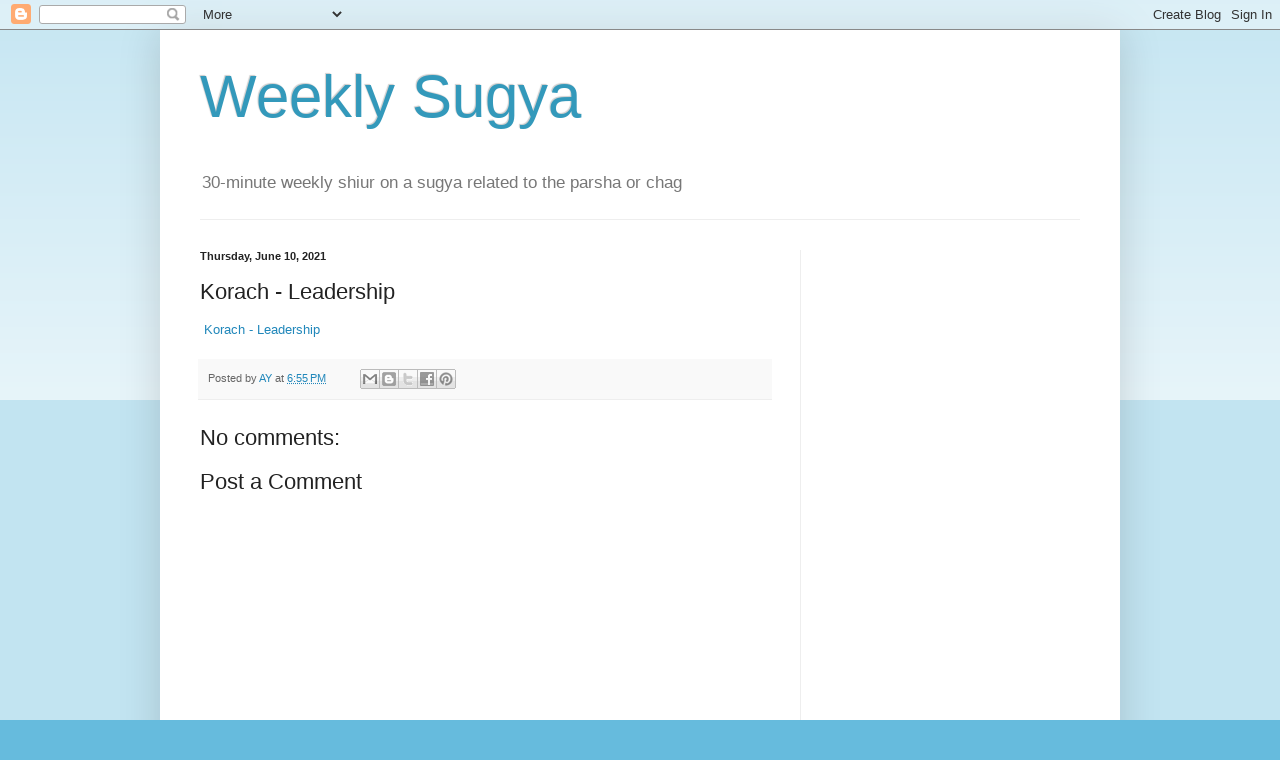

--- FILE ---
content_type: text/html; charset=utf-8
request_url: https://www.google.com/recaptcha/api2/aframe
body_size: 270
content:
<!DOCTYPE HTML><html><head><meta http-equiv="content-type" content="text/html; charset=UTF-8"></head><body><script nonce="GKTHwYCWhR5_Y3MYNYrklA">/** Anti-fraud and anti-abuse applications only. See google.com/recaptcha */ try{var clients={'sodar':'https://pagead2.googlesyndication.com/pagead/sodar?'};window.addEventListener("message",function(a){try{if(a.source===window.parent){var b=JSON.parse(a.data);var c=clients[b['id']];if(c){var d=document.createElement('img');d.src=c+b['params']+'&rc='+(localStorage.getItem("rc::a")?sessionStorage.getItem("rc::b"):"");window.document.body.appendChild(d);sessionStorage.setItem("rc::e",parseInt(sessionStorage.getItem("rc::e")||0)+1);localStorage.setItem("rc::h",'1764302661605');}}}catch(b){}});window.parent.postMessage("_grecaptcha_ready", "*");}catch(b){}</script></body></html>